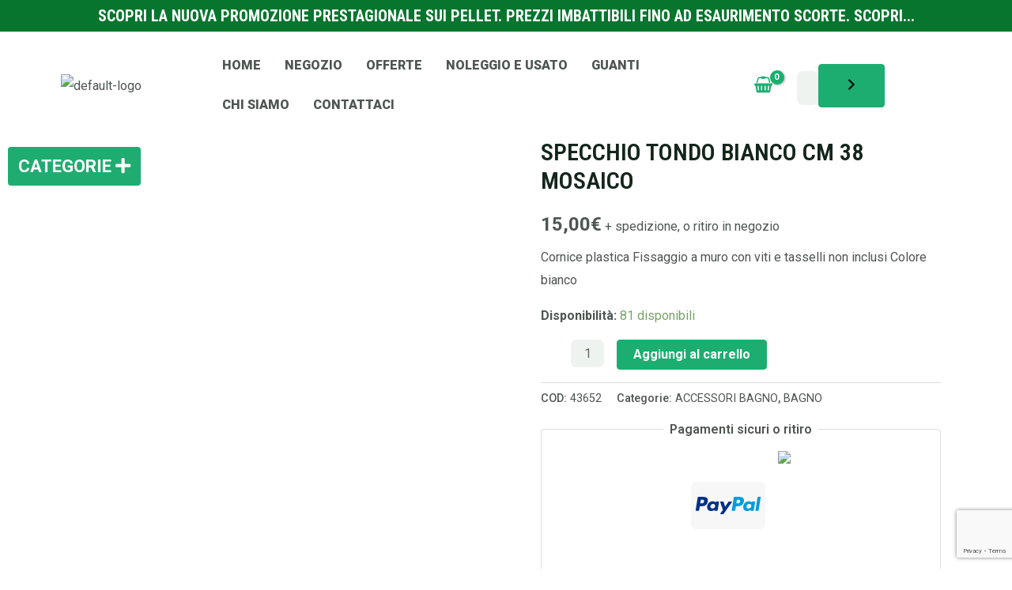

--- FILE ---
content_type: text/html; charset=utf-8
request_url: https://www.google.com/recaptcha/api2/anchor?ar=1&k=6LeA9eskAAAAAFKOV5gaPd0agjySMrEPoTW93kXz&co=aHR0cHM6Ly9mZXJyYW1lbnRhbWFzc29saW5vLml0OjQ0Mw..&hl=en&v=PoyoqOPhxBO7pBk68S4YbpHZ&size=invisible&anchor-ms=20000&execute-ms=30000&cb=xhibv2518rzy
body_size: 48741
content:
<!DOCTYPE HTML><html dir="ltr" lang="en"><head><meta http-equiv="Content-Type" content="text/html; charset=UTF-8">
<meta http-equiv="X-UA-Compatible" content="IE=edge">
<title>reCAPTCHA</title>
<style type="text/css">
/* cyrillic-ext */
@font-face {
  font-family: 'Roboto';
  font-style: normal;
  font-weight: 400;
  font-stretch: 100%;
  src: url(//fonts.gstatic.com/s/roboto/v48/KFO7CnqEu92Fr1ME7kSn66aGLdTylUAMa3GUBHMdazTgWw.woff2) format('woff2');
  unicode-range: U+0460-052F, U+1C80-1C8A, U+20B4, U+2DE0-2DFF, U+A640-A69F, U+FE2E-FE2F;
}
/* cyrillic */
@font-face {
  font-family: 'Roboto';
  font-style: normal;
  font-weight: 400;
  font-stretch: 100%;
  src: url(//fonts.gstatic.com/s/roboto/v48/KFO7CnqEu92Fr1ME7kSn66aGLdTylUAMa3iUBHMdazTgWw.woff2) format('woff2');
  unicode-range: U+0301, U+0400-045F, U+0490-0491, U+04B0-04B1, U+2116;
}
/* greek-ext */
@font-face {
  font-family: 'Roboto';
  font-style: normal;
  font-weight: 400;
  font-stretch: 100%;
  src: url(//fonts.gstatic.com/s/roboto/v48/KFO7CnqEu92Fr1ME7kSn66aGLdTylUAMa3CUBHMdazTgWw.woff2) format('woff2');
  unicode-range: U+1F00-1FFF;
}
/* greek */
@font-face {
  font-family: 'Roboto';
  font-style: normal;
  font-weight: 400;
  font-stretch: 100%;
  src: url(//fonts.gstatic.com/s/roboto/v48/KFO7CnqEu92Fr1ME7kSn66aGLdTylUAMa3-UBHMdazTgWw.woff2) format('woff2');
  unicode-range: U+0370-0377, U+037A-037F, U+0384-038A, U+038C, U+038E-03A1, U+03A3-03FF;
}
/* math */
@font-face {
  font-family: 'Roboto';
  font-style: normal;
  font-weight: 400;
  font-stretch: 100%;
  src: url(//fonts.gstatic.com/s/roboto/v48/KFO7CnqEu92Fr1ME7kSn66aGLdTylUAMawCUBHMdazTgWw.woff2) format('woff2');
  unicode-range: U+0302-0303, U+0305, U+0307-0308, U+0310, U+0312, U+0315, U+031A, U+0326-0327, U+032C, U+032F-0330, U+0332-0333, U+0338, U+033A, U+0346, U+034D, U+0391-03A1, U+03A3-03A9, U+03B1-03C9, U+03D1, U+03D5-03D6, U+03F0-03F1, U+03F4-03F5, U+2016-2017, U+2034-2038, U+203C, U+2040, U+2043, U+2047, U+2050, U+2057, U+205F, U+2070-2071, U+2074-208E, U+2090-209C, U+20D0-20DC, U+20E1, U+20E5-20EF, U+2100-2112, U+2114-2115, U+2117-2121, U+2123-214F, U+2190, U+2192, U+2194-21AE, U+21B0-21E5, U+21F1-21F2, U+21F4-2211, U+2213-2214, U+2216-22FF, U+2308-230B, U+2310, U+2319, U+231C-2321, U+2336-237A, U+237C, U+2395, U+239B-23B7, U+23D0, U+23DC-23E1, U+2474-2475, U+25AF, U+25B3, U+25B7, U+25BD, U+25C1, U+25CA, U+25CC, U+25FB, U+266D-266F, U+27C0-27FF, U+2900-2AFF, U+2B0E-2B11, U+2B30-2B4C, U+2BFE, U+3030, U+FF5B, U+FF5D, U+1D400-1D7FF, U+1EE00-1EEFF;
}
/* symbols */
@font-face {
  font-family: 'Roboto';
  font-style: normal;
  font-weight: 400;
  font-stretch: 100%;
  src: url(//fonts.gstatic.com/s/roboto/v48/KFO7CnqEu92Fr1ME7kSn66aGLdTylUAMaxKUBHMdazTgWw.woff2) format('woff2');
  unicode-range: U+0001-000C, U+000E-001F, U+007F-009F, U+20DD-20E0, U+20E2-20E4, U+2150-218F, U+2190, U+2192, U+2194-2199, U+21AF, U+21E6-21F0, U+21F3, U+2218-2219, U+2299, U+22C4-22C6, U+2300-243F, U+2440-244A, U+2460-24FF, U+25A0-27BF, U+2800-28FF, U+2921-2922, U+2981, U+29BF, U+29EB, U+2B00-2BFF, U+4DC0-4DFF, U+FFF9-FFFB, U+10140-1018E, U+10190-1019C, U+101A0, U+101D0-101FD, U+102E0-102FB, U+10E60-10E7E, U+1D2C0-1D2D3, U+1D2E0-1D37F, U+1F000-1F0FF, U+1F100-1F1AD, U+1F1E6-1F1FF, U+1F30D-1F30F, U+1F315, U+1F31C, U+1F31E, U+1F320-1F32C, U+1F336, U+1F378, U+1F37D, U+1F382, U+1F393-1F39F, U+1F3A7-1F3A8, U+1F3AC-1F3AF, U+1F3C2, U+1F3C4-1F3C6, U+1F3CA-1F3CE, U+1F3D4-1F3E0, U+1F3ED, U+1F3F1-1F3F3, U+1F3F5-1F3F7, U+1F408, U+1F415, U+1F41F, U+1F426, U+1F43F, U+1F441-1F442, U+1F444, U+1F446-1F449, U+1F44C-1F44E, U+1F453, U+1F46A, U+1F47D, U+1F4A3, U+1F4B0, U+1F4B3, U+1F4B9, U+1F4BB, U+1F4BF, U+1F4C8-1F4CB, U+1F4D6, U+1F4DA, U+1F4DF, U+1F4E3-1F4E6, U+1F4EA-1F4ED, U+1F4F7, U+1F4F9-1F4FB, U+1F4FD-1F4FE, U+1F503, U+1F507-1F50B, U+1F50D, U+1F512-1F513, U+1F53E-1F54A, U+1F54F-1F5FA, U+1F610, U+1F650-1F67F, U+1F687, U+1F68D, U+1F691, U+1F694, U+1F698, U+1F6AD, U+1F6B2, U+1F6B9-1F6BA, U+1F6BC, U+1F6C6-1F6CF, U+1F6D3-1F6D7, U+1F6E0-1F6EA, U+1F6F0-1F6F3, U+1F6F7-1F6FC, U+1F700-1F7FF, U+1F800-1F80B, U+1F810-1F847, U+1F850-1F859, U+1F860-1F887, U+1F890-1F8AD, U+1F8B0-1F8BB, U+1F8C0-1F8C1, U+1F900-1F90B, U+1F93B, U+1F946, U+1F984, U+1F996, U+1F9E9, U+1FA00-1FA6F, U+1FA70-1FA7C, U+1FA80-1FA89, U+1FA8F-1FAC6, U+1FACE-1FADC, U+1FADF-1FAE9, U+1FAF0-1FAF8, U+1FB00-1FBFF;
}
/* vietnamese */
@font-face {
  font-family: 'Roboto';
  font-style: normal;
  font-weight: 400;
  font-stretch: 100%;
  src: url(//fonts.gstatic.com/s/roboto/v48/KFO7CnqEu92Fr1ME7kSn66aGLdTylUAMa3OUBHMdazTgWw.woff2) format('woff2');
  unicode-range: U+0102-0103, U+0110-0111, U+0128-0129, U+0168-0169, U+01A0-01A1, U+01AF-01B0, U+0300-0301, U+0303-0304, U+0308-0309, U+0323, U+0329, U+1EA0-1EF9, U+20AB;
}
/* latin-ext */
@font-face {
  font-family: 'Roboto';
  font-style: normal;
  font-weight: 400;
  font-stretch: 100%;
  src: url(//fonts.gstatic.com/s/roboto/v48/KFO7CnqEu92Fr1ME7kSn66aGLdTylUAMa3KUBHMdazTgWw.woff2) format('woff2');
  unicode-range: U+0100-02BA, U+02BD-02C5, U+02C7-02CC, U+02CE-02D7, U+02DD-02FF, U+0304, U+0308, U+0329, U+1D00-1DBF, U+1E00-1E9F, U+1EF2-1EFF, U+2020, U+20A0-20AB, U+20AD-20C0, U+2113, U+2C60-2C7F, U+A720-A7FF;
}
/* latin */
@font-face {
  font-family: 'Roboto';
  font-style: normal;
  font-weight: 400;
  font-stretch: 100%;
  src: url(//fonts.gstatic.com/s/roboto/v48/KFO7CnqEu92Fr1ME7kSn66aGLdTylUAMa3yUBHMdazQ.woff2) format('woff2');
  unicode-range: U+0000-00FF, U+0131, U+0152-0153, U+02BB-02BC, U+02C6, U+02DA, U+02DC, U+0304, U+0308, U+0329, U+2000-206F, U+20AC, U+2122, U+2191, U+2193, U+2212, U+2215, U+FEFF, U+FFFD;
}
/* cyrillic-ext */
@font-face {
  font-family: 'Roboto';
  font-style: normal;
  font-weight: 500;
  font-stretch: 100%;
  src: url(//fonts.gstatic.com/s/roboto/v48/KFO7CnqEu92Fr1ME7kSn66aGLdTylUAMa3GUBHMdazTgWw.woff2) format('woff2');
  unicode-range: U+0460-052F, U+1C80-1C8A, U+20B4, U+2DE0-2DFF, U+A640-A69F, U+FE2E-FE2F;
}
/* cyrillic */
@font-face {
  font-family: 'Roboto';
  font-style: normal;
  font-weight: 500;
  font-stretch: 100%;
  src: url(//fonts.gstatic.com/s/roboto/v48/KFO7CnqEu92Fr1ME7kSn66aGLdTylUAMa3iUBHMdazTgWw.woff2) format('woff2');
  unicode-range: U+0301, U+0400-045F, U+0490-0491, U+04B0-04B1, U+2116;
}
/* greek-ext */
@font-face {
  font-family: 'Roboto';
  font-style: normal;
  font-weight: 500;
  font-stretch: 100%;
  src: url(//fonts.gstatic.com/s/roboto/v48/KFO7CnqEu92Fr1ME7kSn66aGLdTylUAMa3CUBHMdazTgWw.woff2) format('woff2');
  unicode-range: U+1F00-1FFF;
}
/* greek */
@font-face {
  font-family: 'Roboto';
  font-style: normal;
  font-weight: 500;
  font-stretch: 100%;
  src: url(//fonts.gstatic.com/s/roboto/v48/KFO7CnqEu92Fr1ME7kSn66aGLdTylUAMa3-UBHMdazTgWw.woff2) format('woff2');
  unicode-range: U+0370-0377, U+037A-037F, U+0384-038A, U+038C, U+038E-03A1, U+03A3-03FF;
}
/* math */
@font-face {
  font-family: 'Roboto';
  font-style: normal;
  font-weight: 500;
  font-stretch: 100%;
  src: url(//fonts.gstatic.com/s/roboto/v48/KFO7CnqEu92Fr1ME7kSn66aGLdTylUAMawCUBHMdazTgWw.woff2) format('woff2');
  unicode-range: U+0302-0303, U+0305, U+0307-0308, U+0310, U+0312, U+0315, U+031A, U+0326-0327, U+032C, U+032F-0330, U+0332-0333, U+0338, U+033A, U+0346, U+034D, U+0391-03A1, U+03A3-03A9, U+03B1-03C9, U+03D1, U+03D5-03D6, U+03F0-03F1, U+03F4-03F5, U+2016-2017, U+2034-2038, U+203C, U+2040, U+2043, U+2047, U+2050, U+2057, U+205F, U+2070-2071, U+2074-208E, U+2090-209C, U+20D0-20DC, U+20E1, U+20E5-20EF, U+2100-2112, U+2114-2115, U+2117-2121, U+2123-214F, U+2190, U+2192, U+2194-21AE, U+21B0-21E5, U+21F1-21F2, U+21F4-2211, U+2213-2214, U+2216-22FF, U+2308-230B, U+2310, U+2319, U+231C-2321, U+2336-237A, U+237C, U+2395, U+239B-23B7, U+23D0, U+23DC-23E1, U+2474-2475, U+25AF, U+25B3, U+25B7, U+25BD, U+25C1, U+25CA, U+25CC, U+25FB, U+266D-266F, U+27C0-27FF, U+2900-2AFF, U+2B0E-2B11, U+2B30-2B4C, U+2BFE, U+3030, U+FF5B, U+FF5D, U+1D400-1D7FF, U+1EE00-1EEFF;
}
/* symbols */
@font-face {
  font-family: 'Roboto';
  font-style: normal;
  font-weight: 500;
  font-stretch: 100%;
  src: url(//fonts.gstatic.com/s/roboto/v48/KFO7CnqEu92Fr1ME7kSn66aGLdTylUAMaxKUBHMdazTgWw.woff2) format('woff2');
  unicode-range: U+0001-000C, U+000E-001F, U+007F-009F, U+20DD-20E0, U+20E2-20E4, U+2150-218F, U+2190, U+2192, U+2194-2199, U+21AF, U+21E6-21F0, U+21F3, U+2218-2219, U+2299, U+22C4-22C6, U+2300-243F, U+2440-244A, U+2460-24FF, U+25A0-27BF, U+2800-28FF, U+2921-2922, U+2981, U+29BF, U+29EB, U+2B00-2BFF, U+4DC0-4DFF, U+FFF9-FFFB, U+10140-1018E, U+10190-1019C, U+101A0, U+101D0-101FD, U+102E0-102FB, U+10E60-10E7E, U+1D2C0-1D2D3, U+1D2E0-1D37F, U+1F000-1F0FF, U+1F100-1F1AD, U+1F1E6-1F1FF, U+1F30D-1F30F, U+1F315, U+1F31C, U+1F31E, U+1F320-1F32C, U+1F336, U+1F378, U+1F37D, U+1F382, U+1F393-1F39F, U+1F3A7-1F3A8, U+1F3AC-1F3AF, U+1F3C2, U+1F3C4-1F3C6, U+1F3CA-1F3CE, U+1F3D4-1F3E0, U+1F3ED, U+1F3F1-1F3F3, U+1F3F5-1F3F7, U+1F408, U+1F415, U+1F41F, U+1F426, U+1F43F, U+1F441-1F442, U+1F444, U+1F446-1F449, U+1F44C-1F44E, U+1F453, U+1F46A, U+1F47D, U+1F4A3, U+1F4B0, U+1F4B3, U+1F4B9, U+1F4BB, U+1F4BF, U+1F4C8-1F4CB, U+1F4D6, U+1F4DA, U+1F4DF, U+1F4E3-1F4E6, U+1F4EA-1F4ED, U+1F4F7, U+1F4F9-1F4FB, U+1F4FD-1F4FE, U+1F503, U+1F507-1F50B, U+1F50D, U+1F512-1F513, U+1F53E-1F54A, U+1F54F-1F5FA, U+1F610, U+1F650-1F67F, U+1F687, U+1F68D, U+1F691, U+1F694, U+1F698, U+1F6AD, U+1F6B2, U+1F6B9-1F6BA, U+1F6BC, U+1F6C6-1F6CF, U+1F6D3-1F6D7, U+1F6E0-1F6EA, U+1F6F0-1F6F3, U+1F6F7-1F6FC, U+1F700-1F7FF, U+1F800-1F80B, U+1F810-1F847, U+1F850-1F859, U+1F860-1F887, U+1F890-1F8AD, U+1F8B0-1F8BB, U+1F8C0-1F8C1, U+1F900-1F90B, U+1F93B, U+1F946, U+1F984, U+1F996, U+1F9E9, U+1FA00-1FA6F, U+1FA70-1FA7C, U+1FA80-1FA89, U+1FA8F-1FAC6, U+1FACE-1FADC, U+1FADF-1FAE9, U+1FAF0-1FAF8, U+1FB00-1FBFF;
}
/* vietnamese */
@font-face {
  font-family: 'Roboto';
  font-style: normal;
  font-weight: 500;
  font-stretch: 100%;
  src: url(//fonts.gstatic.com/s/roboto/v48/KFO7CnqEu92Fr1ME7kSn66aGLdTylUAMa3OUBHMdazTgWw.woff2) format('woff2');
  unicode-range: U+0102-0103, U+0110-0111, U+0128-0129, U+0168-0169, U+01A0-01A1, U+01AF-01B0, U+0300-0301, U+0303-0304, U+0308-0309, U+0323, U+0329, U+1EA0-1EF9, U+20AB;
}
/* latin-ext */
@font-face {
  font-family: 'Roboto';
  font-style: normal;
  font-weight: 500;
  font-stretch: 100%;
  src: url(//fonts.gstatic.com/s/roboto/v48/KFO7CnqEu92Fr1ME7kSn66aGLdTylUAMa3KUBHMdazTgWw.woff2) format('woff2');
  unicode-range: U+0100-02BA, U+02BD-02C5, U+02C7-02CC, U+02CE-02D7, U+02DD-02FF, U+0304, U+0308, U+0329, U+1D00-1DBF, U+1E00-1E9F, U+1EF2-1EFF, U+2020, U+20A0-20AB, U+20AD-20C0, U+2113, U+2C60-2C7F, U+A720-A7FF;
}
/* latin */
@font-face {
  font-family: 'Roboto';
  font-style: normal;
  font-weight: 500;
  font-stretch: 100%;
  src: url(//fonts.gstatic.com/s/roboto/v48/KFO7CnqEu92Fr1ME7kSn66aGLdTylUAMa3yUBHMdazQ.woff2) format('woff2');
  unicode-range: U+0000-00FF, U+0131, U+0152-0153, U+02BB-02BC, U+02C6, U+02DA, U+02DC, U+0304, U+0308, U+0329, U+2000-206F, U+20AC, U+2122, U+2191, U+2193, U+2212, U+2215, U+FEFF, U+FFFD;
}
/* cyrillic-ext */
@font-face {
  font-family: 'Roboto';
  font-style: normal;
  font-weight: 900;
  font-stretch: 100%;
  src: url(//fonts.gstatic.com/s/roboto/v48/KFO7CnqEu92Fr1ME7kSn66aGLdTylUAMa3GUBHMdazTgWw.woff2) format('woff2');
  unicode-range: U+0460-052F, U+1C80-1C8A, U+20B4, U+2DE0-2DFF, U+A640-A69F, U+FE2E-FE2F;
}
/* cyrillic */
@font-face {
  font-family: 'Roboto';
  font-style: normal;
  font-weight: 900;
  font-stretch: 100%;
  src: url(//fonts.gstatic.com/s/roboto/v48/KFO7CnqEu92Fr1ME7kSn66aGLdTylUAMa3iUBHMdazTgWw.woff2) format('woff2');
  unicode-range: U+0301, U+0400-045F, U+0490-0491, U+04B0-04B1, U+2116;
}
/* greek-ext */
@font-face {
  font-family: 'Roboto';
  font-style: normal;
  font-weight: 900;
  font-stretch: 100%;
  src: url(//fonts.gstatic.com/s/roboto/v48/KFO7CnqEu92Fr1ME7kSn66aGLdTylUAMa3CUBHMdazTgWw.woff2) format('woff2');
  unicode-range: U+1F00-1FFF;
}
/* greek */
@font-face {
  font-family: 'Roboto';
  font-style: normal;
  font-weight: 900;
  font-stretch: 100%;
  src: url(//fonts.gstatic.com/s/roboto/v48/KFO7CnqEu92Fr1ME7kSn66aGLdTylUAMa3-UBHMdazTgWw.woff2) format('woff2');
  unicode-range: U+0370-0377, U+037A-037F, U+0384-038A, U+038C, U+038E-03A1, U+03A3-03FF;
}
/* math */
@font-face {
  font-family: 'Roboto';
  font-style: normal;
  font-weight: 900;
  font-stretch: 100%;
  src: url(//fonts.gstatic.com/s/roboto/v48/KFO7CnqEu92Fr1ME7kSn66aGLdTylUAMawCUBHMdazTgWw.woff2) format('woff2');
  unicode-range: U+0302-0303, U+0305, U+0307-0308, U+0310, U+0312, U+0315, U+031A, U+0326-0327, U+032C, U+032F-0330, U+0332-0333, U+0338, U+033A, U+0346, U+034D, U+0391-03A1, U+03A3-03A9, U+03B1-03C9, U+03D1, U+03D5-03D6, U+03F0-03F1, U+03F4-03F5, U+2016-2017, U+2034-2038, U+203C, U+2040, U+2043, U+2047, U+2050, U+2057, U+205F, U+2070-2071, U+2074-208E, U+2090-209C, U+20D0-20DC, U+20E1, U+20E5-20EF, U+2100-2112, U+2114-2115, U+2117-2121, U+2123-214F, U+2190, U+2192, U+2194-21AE, U+21B0-21E5, U+21F1-21F2, U+21F4-2211, U+2213-2214, U+2216-22FF, U+2308-230B, U+2310, U+2319, U+231C-2321, U+2336-237A, U+237C, U+2395, U+239B-23B7, U+23D0, U+23DC-23E1, U+2474-2475, U+25AF, U+25B3, U+25B7, U+25BD, U+25C1, U+25CA, U+25CC, U+25FB, U+266D-266F, U+27C0-27FF, U+2900-2AFF, U+2B0E-2B11, U+2B30-2B4C, U+2BFE, U+3030, U+FF5B, U+FF5D, U+1D400-1D7FF, U+1EE00-1EEFF;
}
/* symbols */
@font-face {
  font-family: 'Roboto';
  font-style: normal;
  font-weight: 900;
  font-stretch: 100%;
  src: url(//fonts.gstatic.com/s/roboto/v48/KFO7CnqEu92Fr1ME7kSn66aGLdTylUAMaxKUBHMdazTgWw.woff2) format('woff2');
  unicode-range: U+0001-000C, U+000E-001F, U+007F-009F, U+20DD-20E0, U+20E2-20E4, U+2150-218F, U+2190, U+2192, U+2194-2199, U+21AF, U+21E6-21F0, U+21F3, U+2218-2219, U+2299, U+22C4-22C6, U+2300-243F, U+2440-244A, U+2460-24FF, U+25A0-27BF, U+2800-28FF, U+2921-2922, U+2981, U+29BF, U+29EB, U+2B00-2BFF, U+4DC0-4DFF, U+FFF9-FFFB, U+10140-1018E, U+10190-1019C, U+101A0, U+101D0-101FD, U+102E0-102FB, U+10E60-10E7E, U+1D2C0-1D2D3, U+1D2E0-1D37F, U+1F000-1F0FF, U+1F100-1F1AD, U+1F1E6-1F1FF, U+1F30D-1F30F, U+1F315, U+1F31C, U+1F31E, U+1F320-1F32C, U+1F336, U+1F378, U+1F37D, U+1F382, U+1F393-1F39F, U+1F3A7-1F3A8, U+1F3AC-1F3AF, U+1F3C2, U+1F3C4-1F3C6, U+1F3CA-1F3CE, U+1F3D4-1F3E0, U+1F3ED, U+1F3F1-1F3F3, U+1F3F5-1F3F7, U+1F408, U+1F415, U+1F41F, U+1F426, U+1F43F, U+1F441-1F442, U+1F444, U+1F446-1F449, U+1F44C-1F44E, U+1F453, U+1F46A, U+1F47D, U+1F4A3, U+1F4B0, U+1F4B3, U+1F4B9, U+1F4BB, U+1F4BF, U+1F4C8-1F4CB, U+1F4D6, U+1F4DA, U+1F4DF, U+1F4E3-1F4E6, U+1F4EA-1F4ED, U+1F4F7, U+1F4F9-1F4FB, U+1F4FD-1F4FE, U+1F503, U+1F507-1F50B, U+1F50D, U+1F512-1F513, U+1F53E-1F54A, U+1F54F-1F5FA, U+1F610, U+1F650-1F67F, U+1F687, U+1F68D, U+1F691, U+1F694, U+1F698, U+1F6AD, U+1F6B2, U+1F6B9-1F6BA, U+1F6BC, U+1F6C6-1F6CF, U+1F6D3-1F6D7, U+1F6E0-1F6EA, U+1F6F0-1F6F3, U+1F6F7-1F6FC, U+1F700-1F7FF, U+1F800-1F80B, U+1F810-1F847, U+1F850-1F859, U+1F860-1F887, U+1F890-1F8AD, U+1F8B0-1F8BB, U+1F8C0-1F8C1, U+1F900-1F90B, U+1F93B, U+1F946, U+1F984, U+1F996, U+1F9E9, U+1FA00-1FA6F, U+1FA70-1FA7C, U+1FA80-1FA89, U+1FA8F-1FAC6, U+1FACE-1FADC, U+1FADF-1FAE9, U+1FAF0-1FAF8, U+1FB00-1FBFF;
}
/* vietnamese */
@font-face {
  font-family: 'Roboto';
  font-style: normal;
  font-weight: 900;
  font-stretch: 100%;
  src: url(//fonts.gstatic.com/s/roboto/v48/KFO7CnqEu92Fr1ME7kSn66aGLdTylUAMa3OUBHMdazTgWw.woff2) format('woff2');
  unicode-range: U+0102-0103, U+0110-0111, U+0128-0129, U+0168-0169, U+01A0-01A1, U+01AF-01B0, U+0300-0301, U+0303-0304, U+0308-0309, U+0323, U+0329, U+1EA0-1EF9, U+20AB;
}
/* latin-ext */
@font-face {
  font-family: 'Roboto';
  font-style: normal;
  font-weight: 900;
  font-stretch: 100%;
  src: url(//fonts.gstatic.com/s/roboto/v48/KFO7CnqEu92Fr1ME7kSn66aGLdTylUAMa3KUBHMdazTgWw.woff2) format('woff2');
  unicode-range: U+0100-02BA, U+02BD-02C5, U+02C7-02CC, U+02CE-02D7, U+02DD-02FF, U+0304, U+0308, U+0329, U+1D00-1DBF, U+1E00-1E9F, U+1EF2-1EFF, U+2020, U+20A0-20AB, U+20AD-20C0, U+2113, U+2C60-2C7F, U+A720-A7FF;
}
/* latin */
@font-face {
  font-family: 'Roboto';
  font-style: normal;
  font-weight: 900;
  font-stretch: 100%;
  src: url(//fonts.gstatic.com/s/roboto/v48/KFO7CnqEu92Fr1ME7kSn66aGLdTylUAMa3yUBHMdazQ.woff2) format('woff2');
  unicode-range: U+0000-00FF, U+0131, U+0152-0153, U+02BB-02BC, U+02C6, U+02DA, U+02DC, U+0304, U+0308, U+0329, U+2000-206F, U+20AC, U+2122, U+2191, U+2193, U+2212, U+2215, U+FEFF, U+FFFD;
}

</style>
<link rel="stylesheet" type="text/css" href="https://www.gstatic.com/recaptcha/releases/PoyoqOPhxBO7pBk68S4YbpHZ/styles__ltr.css">
<script nonce="DkApB-RmgZkkyGlaV7Ct6Q" type="text/javascript">window['__recaptcha_api'] = 'https://www.google.com/recaptcha/api2/';</script>
<script type="text/javascript" src="https://www.gstatic.com/recaptcha/releases/PoyoqOPhxBO7pBk68S4YbpHZ/recaptcha__en.js" nonce="DkApB-RmgZkkyGlaV7Ct6Q">
      
    </script></head>
<body><div id="rc-anchor-alert" class="rc-anchor-alert"></div>
<input type="hidden" id="recaptcha-token" value="[base64]">
<script type="text/javascript" nonce="DkApB-RmgZkkyGlaV7Ct6Q">
      recaptcha.anchor.Main.init("[\x22ainput\x22,[\x22bgdata\x22,\x22\x22,\[base64]/[base64]/[base64]/ZyhXLGgpOnEoW04sMjEsbF0sVywwKSxoKSxmYWxzZSxmYWxzZSl9Y2F0Y2goayl7RygzNTgsVyk/[base64]/[base64]/[base64]/[base64]/[base64]/[base64]/[base64]/bmV3IEJbT10oRFswXSk6dz09Mj9uZXcgQltPXShEWzBdLERbMV0pOnc9PTM/bmV3IEJbT10oRFswXSxEWzFdLERbMl0pOnc9PTQ/[base64]/[base64]/[base64]/[base64]/[base64]\\u003d\x22,\[base64]\x22,\x22wrhcw7LDo8KYI8KhT8KFYQ7DisKIw6AUAX7CrMOQEFDDiybDpVXCp2wBexvCtwTDjENNKkRnV8OMT8OVw5J4CVHCuwt9CcKifh9gwrsXw4rDpMK4IsKxwpjCssKPw4Fsw7hKGMKmN2/Dv8OSUcO3w7/DgQnChcODwociCsOBFCrCgsOiCnhwI8Osw7rCiT/DqcOEFGQIwofDqlXCtcOIwqzDhsOfYQbDhcKHwqDCrEbCukIMw5nDm8K3wqo0w7kKwrzCgsKZwqbDvX/DmsKNwonDnHJlwrhUw5U1w4nDiMKrXsKRw7cqPMOcWsKeTB/[base64]/CtMORFHwAw7U0UwFkQsKuwpLCqFRzDsOSw6jCvMK+wp/[base64]/Dv8OVwqVjCMOKNcOkEcOdQ8KzwoECw4A9KcO/w5oLwrjDsGIcKMO5QsOoIsKBEhPCjMKIKRHCvsK5wp7CoWfCjm0gY8OUworClR4MbAxUwpzCq8Ocwosmw5USworCpCA4w53DjcOowqYpMGnDhsKkGVN9Ln7Du8KRw7QCw7N5M8KwS2jCvkwmQ8Kuw7zDj0dIPl0Ew5PCrg12wrcGwpjCkVfDikVrBcKqSlbCs8KBwqk/QyHDpjfClzBUwrHDmMK+acOHw7hTw7rCisKWGWogIMOnw7bCusKARcOLZzPDvVU1TcKAw5/CngZ7w64iwrIAR0PDvMOIRB3DhU5iecO1w6geZm/CsA7DrcKRw6LDpSzCmMKtw4JiwozDrApELkk9YHx/w5sQw4fCpkPCuSzDjUBew6FsEGQgKhvDk8OqLsOUw4tMEDBiUSPCjMKLa3lLeFQieMOffcKzLmhpQSTCtcOta8KPClx1PwJ9ZSwnwq3DjitRJcKJwoLClzbCuApSw6kWwq4JL3Euw43Crn/Cq3fDsMKtw6NwwpY1VsO6wqk1wrXClMKFAX3DhsOaXcKhEsKRw43CocOsw47DnCrCsQU9OS/CuT9WLk/CgsOTw5cfwr7Dk8Kawr7DplIdw6YyOQLDlwcVwq/DkyDDp2tVwoHDhUjDsxbCgsKYw4wnJcOqZcK4w6XDjsKkRVAyw6rDr8OeAz0tXMKGRhLDqBIkw5PDjUdFesOnwo56KhjDu3FSw5XDs8OlwrQ3woNZwqLDi8KiwpZ8P33CgAJMwrtCw6XCh8O4XMKMw6DDtsKYLzBpw5F7Q8KBKCzDkVJvf3/CvcKPRUDDtMK/w7PDlj4awoXCl8O3wo4uwprCscO/w6HCmsK7b8KMckJtccOvwpVXG17DosOLwq/CnX/Ct8O8w77CosKVRmJSeA7ChDTChMKbGiXDih3DvwnDtMO/w6tcwoVBw5rCnMKvw4bCg8KifVLDl8KNw50HCQwvwqV8OsO5LMORJsKBw5J9wr/DgMOmw4pdScKEwrzDvDxlwrPDrsOSHsKewpwvUMO7McKKJ8OaMcORwoTDkGPDqsKEHsOAV1/Cmj7DhAYFwrwlwpzDvC/CuGvCjMKSVsOoThTDo8KkNMKVTsKNbwPChMOow6LDvUYJBMOxFsK5w4/DnjnDjsOewpPCkcKRGMKhw4/CvsOJw6/Dr0sXHsKoaMOXABoydMOsWSLCiTzDhcObXcKWXcK7wq/Cj8K6KTnClcKmwrbCtD5Aw6jCuE8pfsO/[base64]/DvjkNacK2UDdsccKuwoNdw5vCqDfCsXkJEVbDusKRwrcGwovCrErCq8KBwp5qw4x9DgjCqhtAwofCisKHOMKRw45Ew6BqUMOcUnEsw6fCvQ7DkcOIw6wTeHoJaUPCl1jCugAAwpvDuTHCs8KbeQjCj8K4QUTCpMKkN3Ziw4/Dm8OxwoLDj8O0BFMtd8Krw614D3pNwpIYIsK4VcKww45lUsKVAidjRMOzMsK8w4vCnsO2w6cWRMK7CjTDk8OZCxbCiMK+wo3CkUvCicOWFHxvP8O/w77DhFUew63CvcOobsOLw6RqCMKfQ0fCs8KMwpDCgR/CtDEdwr8nTX9RworCpSFDw6VIwqDCr8KtwrDCrMKhTmBlwoRvwqADKcKHOBLColLCthZlw5zCkcKZCMKOW2xjwoFgwo/Cgik7Rh8mJwpfwrDCkMKVY8O6wpbCkcKeDCo+MRNpC1vDmSLDh8OPWW3ClsO7OMOxTsK3w6kPw6sSwq3CmUlvBMOlwqoldMKFw5zCpcO+O8ODf0/[base64]/DnsOyQ3J6VsKfw7jChlHDjl1HGcK/[base64]/[base64]/w4Jsw5nCr8OYfcKwEsKmwo3Cg8KjwqRXeMOHGCTCicOew6nCt8KWw5svOmbDnGnCtMO9LSAPw5zDpMK+EQjDjm/[base64]/[base64]/CkjIDJgfCv8OLw4IhwogzDSAvbMKOwpjDiWPChMOgTMKPRMK2M8O6bl7ChMO1w6nDnT04w6DDj8OZwprCoxgEwrDCrcKDwp5LwohDw4fDpGE4O0HCscOhF8Oaw7B/w5zDh0nCjmwHw55ew5rCtCHDqG5JN8OKNlzDqcOJLSXDtRw8C8K0wpzDtsK+e8KKMGokw45pJMKMw6zCsMKCw53Cr8KLcxBkwrTCqG1eWsKUworCvj4wUg3DlcKfwqcIw4/DrWJGPsKTwq3CoT/Dik1zwoPDncK/w5nCv8Otw7w6fcOkWwAVSsOcdlJVBAZ9w5fDmyJjwqhqwo5Iw4zDphlJwobCpjs4woN3wpp+XxLDqMKvwrYxw5t7FyRowrRJw7TChMK9FyJqMGrCi3DCucKXwqTDqzwKwoA8w7TDsTrDvMOPwo/[base64]/Dp8KowrHDrC3DrcK/Oy3DrsKNwqnCmsKsdC3CpA/[base64]/wqomwppbworClcOdW0QyR2bCk8OfwoJYwoLDsSAJw5smKMKAwpDDlMK7BcK6wrHDhcKEw40JwohRFFN9wqVLIBPCpwrDhsOxNFfCjG7DjyxdYcOZw7PDokY/wrnClMKYB3B1w53DkMOaJMKNJQzCiDDCqA4fwrpIYzPCicOgw4kQdGbDmAXDpMO+Nx/Dq8O6N0V7VMKdbS5Ew6jCh8OqGnZVw6thVXkxw68SWC7DjMOJw6I/GcOJwoXCrcOKSlXClcOEwqnCsRPDnMO1w4Nlw5oTIy7CjcK0PMOlTj/CqMKNN0zCkMObwrhSTQJtw5R7MBYmK8O/wq0kw5nCgMOIw4FlSgDCgGcbwr9ow5Uuw6k8w6Yxw6fChMOvw7lXV8ORNyzDjsOqwrgqwonCnXTCncOEwqQGYmcRw4XDg8KDwoBuKBINw7/Cjz3Do8O7ZMK0wrnCtHtew5RCwrocwrTDrsKKw7pYb3XDii/[base64]/c8O4M8OVWcKBwqIWwpR+wrQXwrxjw7NUeiQzGXFOwrkMdxfDtcKUw6BTwoTCokPDjDjDg8OAw53CgjTDjMOrbcKHw7o1wrnDhXUcXFY5BcKHaRkhMsKHHsK/R1/CgxPDv8K+Ik5Nwo0Lw45Rwr7CmMO5VGETVsKtw67CgTzDmXrCnMOSwr3DhmhRXXUcw6R7w5XCnQTCnR3CjQZXw7HCh2zDmnXCoS/DlsO6w5ELw49dAUrDgcKowqo3wrgjDMKDwr7DoMOgwpjCnTV8wrfCi8K7OsKDw6fCicKGw5NBw43Cu8KPw6YcwrLCtsO3w6JBw7XCt2k2wo/ClcKWwrZWw5wWw70wLMOufSnDkW3CscKmwoYGwq7DjMO2TWDDoMK9wrTDjGxlO8Kmw5dywq/DtMKLdMK/[base64]/[base64]/DsU92bMKeHMKqY1vClXXDuWHDqXcqQUjCqwsZw77Du3vCoFYxXsK9w4LDnMKBw5fCowdpLMOGDRA9w45Fw7vDtzfCr8KIw7k2w4XDh8OHU8OTOcKgQMKQSMOOwqwZSsOuGnRiccKYw7TCg8KgwpDCicKlw7DCncO1MkF5Ak/DkcOwFHcTegcyAQtEwpLCisKqHBDCvcKZbkvDngQXwqNFwqzDtsKzw5NoWsOqwqFQAUbCl8OUwpRUfDrCnGNNw67DjsKvw5PCg2jDpyTCncOEwp88w440ekUYw4LChSTCtcKdwo1Kw6/CmcO4VcOowrRpwo9Pwr/CrVzDlcOULnXDjMOSw5TDu8Ond8KTw4x2wpoBdUoTPzNHGifDpWhiwqsCw6PDjMK6w6PDnMOnC8OMwpAOTMKKAMKiw6TCtDAQPTfCrWLDlR/DuMKXw6zDq8K+wrl+w44NXTzDkC3CvRHCvDvDsMOdw7lKFMKqwqd/e8KpGMOVBsODw7HCucKhw5xRwocUw6vDqzVsw6gDwrPCkA9YVsO+fMO6w5nDicOidhc+w63DrEZUPT18OyPDk8OuUMK4THYxC8OPdsOcwrbDscOcwpXDvsKbTkPCvcOmZ8Ojw53DmMK6W0TDhEYxw7XClsKIWA/[base64]/IwIyw45owooqwp7DmMOPw5Epw6crw6nDqsKBO8K2ecKEJsKUwpTCssKowrcSVsO3QU5uw5vDr8Kqe1pyJWRhN2xZwqfCknEtNj0odmzDpxzDmiDCj1c0w7HDky0/wpXCvyHCjcKdw7IEM1clTcKND3zDk8KYwqAIYhXChHYhw4zDk8O9UMOzIyHDig8Kw5w1wok4HMO8JsOQw4DCicOIwplMKSBCLF3DjxTDqjrDpcO9w50RTcKgwqTDgHkoYXDDvl/[base64]/[base64]/CqMOMw7PCqWFywoZiwq3DmsKbasKzwqfCvS85wp1uSWHDpQPDhCAfw7QlCxzDlC0YwpFtw6ZqK8KpSF1Uw4QDaMO8N28rw5h1w6vDgFwnw5Zqw5BWw4PDjQ9aKypKIMO3UsKoJMOsZHcMAMOCwobDq8Kgw5AANsOnOMKDwo7DocK3C8Ocw4/[base64]/DisKWVyXDgcO7EhplwrpmIMOORcOVO8KJE8K9wp/[base64]/Dnzxsa8KQw73Do1NAw4ZFPV3Dl8Ozcn5QbWUaw7HCmcO1Cn7DuHIgwrsswqbCmMOHW8ORHcK4w68Mw4lJN8K/[base64]/DoGFTX8OoaC/Don5iBcKxJcOkw5pnXXcJwqg3woHCicO3TmXDgsKhNsO5IsKcw5TCn3FHVsKqwpJOT3fCghXCiRzDkcOGwqp6BEDCuMKAwpTDljtOWsO2w6jDjMK9bHTDlMONwrMzGmNZw5wQw6PDrcOTKsKYw6zDhMO0w5sQwqsYw6Ykw6DCmsO0bcK/[base64]/DucK9wrgWU0BVaFvCpsOzAcOnYMK+TMOJw4UTwqPDj8OeB8O4wqVsSsO/[base64]/woJ0cMKIw7/ChcKkw7YIwpLDu2VBwr9wwqEKTwg5Y8OCCHzCvjXCvsOIwoZSwoRjwo4CWi8lAcKVcSvCkMKLUcOoHxpbYg/DsHADwo7Dvl1bHcK6w55gwo5gw4MwwpZ9eEZ7JsOYUcOrw6BWwqphw5LDhcK8VMK1wqNZexYtYMK5wo9FFxIUYjM5wrLDo8KOCcKqGMKaCRzCkH/[base64]/CoVzCvMO7w6jCuMOTw5VKVzREfcOvfjzCj8OPNyUAw6cdw7LDo8O3w7rDpMKFwqXCgyRww47CvcK+wrJlwr7DmyYswr3Dv8O1wpBRwpBNBMKXGcOOw5LDpU5mbS15w5TDusKTwp/[base64]/[base64]/Du8OCZRDCqMKIHQU/[base64]/CtzjDngZ9w7DDjFQPw73DgsKgY8OUMcKYw4HChXZBWxLCu3ZjwrJGbyPCoE0LwqHChMO/eUcqw51dwrAmw7gMw6Qcc8OYZMKSw7BxwoVWHHPDmm4IG8OPwpLDrBh+wpAVwrHDssKmXsKHN8OOWUk2wpxnw5PCqcOGbcKAK2t7LsKQHzXCv3zDtmHDscKhbsOFwp40PsOJwozCmUcYwr3CnsO6bMO+wpPCuxTDgmNZwrgXw6E/wrhFw60fw7EtccK1RsKFw5rDr8O8OMKsNyfDni0edMOWwoLDr8OXw4VqcMOgEcO0wqjDp8OaYmlGw6zColTDncKAG8OmwpTDuR/[base64]/DlnhBwoXCrcOyRA8sFzHDp8KyMwErMcKQIhnCisKePTouw6ViwrvCv8KZVE/DlCzDlsK8woHCqsKYFEbCrG7DqUbCuMO3BVLDizkELg3DqDEZw5XDusOJRxXDjRANw7HCtsOfw4rCo8K5Vnx1XisOAMKlwptXZMOtPWUiw6Uhwp/[base64]/[base64]/DnTNLbcOQwrBRbzl7dF5+U39raG/[base64]/CmgfCqMKiAcKrw43CvsOQwrHChFbCiHNNcknCuQspwrYWw6bCvhbDkMKgw5zDnzsbLcKGw5XDjcKxWsO6wqYSwovDtMOPwq7Dt8ObwqzDu8OhNQAWXDwZw4JkKcOlKMONcCJndB96w53DncOdwpl8wq/DtzQLwoAZwqXCmyrCiw97woTDhhfCiMKDWipvSxvCucKRKMO6wqQZT8Kkwq3CjArClMKnX8OzNRfDtyMnwr3CuyfCoxgvZMKdwq7DrwfChMOtY8KmX3Y/ecOQwrsxIjzDmjzCiXsyPMOuD8K5w4vDoB7Dn8O5bgXDqxDCsksbQ8KhwofDg1vCmxfDlwnDgU3Cj1DCpR99MQ3CgcKgXcOawoLClsOAdCEGwqPDm8OFwrYoVxUdbsOWwp1/[base64]/DvzbChcOVDwwEw7rDisOHwpLDusOowqQLwp81w54jw59uwqMBw53Dk8KPw7Z/[base64]/Cj8KWwozCoMKjScOaw70hcMKYwq07wqnCrnglwoYswq/DjXPDgXgfM8OmV8OvDgQww5BfOMObGsOJW1lsDH3CvjPDsmTDgCLDscOUNsOdw4jDnlB3woESH8KTSwTDvMOGw7h9OE5/[base64]/[base64]/w78BX8O9DMK2VMOEw7/CjsOTN8OIMC3Dhgx/w6Z5w6TCu8OiJ8K7Q8OTFsOOOUkqYwrCnzjCjcK0PRB9wrEcwoPDhVd7MgzCtitAe8OEJMOCw7TDpMKLwr3CshPCk1bDmlJ+w6vCgwXCjcKrwqnDsgfDhcK7wqJ+w59Jw7hEw4QYMAPCnBbDp18bw7PCmWR2XcOewp0cwqZpLsKvwrrClsKMDsOjwrfDpDnDhD/ClhbDo8OgMyMqw7p5RyUTwqfDr0sEBC/[base64]/CszV7w5vDggLChcKJw7nCjHxnIGhow5HDiybCl8Otw6R+w6Bhw6LDjsKswrMhSR7Cu8KxwothwrRfwqrDt8K2w7zDhmNnayFWw5BUD1YRBDLDtsKGwrtuU1BJZno6wo7CnEDDhUnDtBLCqAvDg8K2XjQlw5HDrB9Jw5rCuMOMEXHDp8OHbcO1wqpBQsO2w4BOKTjDjC/Dl1rDqEBDwq5Rw6N4RMKvw4s5wqhzFANWw4vCoBjDqHsLwr86WGrDhsONbHNawqoWTMKJVcOowqnCqsKIX3g/wpMbw7gOMcOrw7QoDsK5w41yQMKvwpNWb8OtwoEgJsKJB8OFHcKWFMOTf8OnPiHDp8Kxw69Two/DvTzCj0PCi8KjwoFLSlk0CGDCnMONwrPDlTvCkcKfQMKQHCUub8Kowrh2PMOXwpIuQsOYwodvTsOEEsOaw5gOBcK1BMOtw7nCpVd3w7I4Vk/DgWHCrcKZwr/DrGAoOBbDmsK9wqU7w7XDicO1w5zDiyHCqiMyA2USKsOowp9fdcOpw5zCjsK3RMKgIsKmwq06wpLDgULCo8Kfd2hjCQvDsMOwNMOFwqTDtcK6aw7CrzbDv1x3wrXCo8Oaw6cjw6TCuX/DsyDDvgxISGMsCsKTUcKCS8Onw6NCwqgEKy/Dn1g0w7dTKgbDucOdwoAbZMO2w5BEeHtQwoIIw701U8OMRjzDm0kcc8OQCCQIdsKGwpwXw4TDpcKYRHPDuSTDsE/CtMOBDljCt8OwwrTCo3fDm8O8wrbDiTluw5/CmMO+NzRIwpwQw7ZePhDDuG9wPMOYw6dfwpzDuj1HwqZ3XMOBbMKFwrjClcKfwpzCtV88wqh3woPCssO2woDDkTnDmsO6PMK4wr/CrQ4cPGseDg3DjcKNwr5twoRwwpkmPsKtDMKrwpTDiFLCjiAlw7dMH3HDucOXwqMZThl8GcKYwr0uVcOhUndDw7YzwqlfP37CtMOxw5/DqsOiP1sHw7XDj8Krw4/DgwzDijfDg1fCkcKQwpN0w70Sw5fDky7CnAozwrkFQg7DsMOoNjjDk8O2K0bDr8ObcMKnVxLDu8Ktw7/ChgsRBsOSw7PCi1Efw5hdwrnDrg9hw4Uuan12d8O+wohdw4Qiw6w1FVJOw5Aswr5kbzs5dsOEwrfDuDtCwppZWy5PSTHCucOww6ZYb8KAMsOxDMOBeMKdwq/CkTwAw5bCh8KwN8Kdw6htFMOWeSF/JmZJwqJRwpxUDMOlLF7DkAMPd8Omwp/DjMKRw4QPBhnChsOzXmllAsKOwoHCncKDw6zDgcOAwq7Dn8ORw7zCmlQzTsK2wpU9ISEJw5LDvivDi8Oiw7rDkcOOScOMwqDCksK9wqTCtANowq15cMONwotUwrBPw7LDosO/KX3Cj1LCvzF7wpQVP8Orwo/DqMKAXsK4w4rCmMKTwq1/GDTCk8KMwrPCm8KOUQTDq3VLwqTDmDwKw6XCgF/CuHlpI1Fxb8KNJX9VS27DuF/CqsOlwpTCusKFE1/DixLCpkwdDDPCjMKPwqp5wopiwphPwoJMfyDDl3DDv8O0ecOpesK4ZzR6wrzCjmhUw7DDsSvDvcKedcOYPg/CqMO7w63DicKUw7gnw7fCoMO0wq7CjkJpwpJcF2jCkMKRw7TCj8ODfgEWZHwAwp96QsKdwocfOMOXwqnCssKhwprCncOww4J3w5/CpcOlw7RAw6hYwo7DkxBRWMKibVZlwqfDu8OtwqtZw4VCw6nDrjkoacO6DcKYGUwuJV1fCFcPeyXCrzHDvSvCvcKkwqEqwpLDlsKkA1w/WHhGw5NKf8OlwovDgsKnwr5/JMOSw750dsOTwp8ld8O+YXnCqMKxfxzDq8OxHG0PO8Ohw7BIWglzL1bCncOERUgGDgXCmVMUw5LCpQV5wobCqTjDjwRww4TCsMO7VEvCv8OSNcK3w4RJOsOQwoMowpVjwpnCpcKEw5cOPlfDucOIK2tEwq3CmyFRFsOtOATDh2kdbF/Du8KDSWfCp8Oaw5hWwq7CuMKaHMOiYwbDmMOlCkleGnYeRsOCHHgKw5FwNsOnw7bCiEpEHHPClSXDuxMsDsK7w7oPP25KaUTCt8Oqwq8qJMOxf8O6XUcXw6pRw67Cqm/CmMOHw63Do8KDwobDnSo6w6nCvBIVw5nCscKMQ8KPw7XCi8KccBHDgMKDT8OrdMKAw5checOta1nCtcKFCmHDgsO/wrDDnsOXN8K6w7PDll/CnsOcCMKjwrsOLg/DmMOEJsO9w7Vgwqt8wrY/LMK+DEpQwqgpw7A4CcKUw7jDo1AUYsOQTAZtwrnDkcOUw4Y6w6c7w7sowoHDs8OlYcOOFsOhwoBlwqLCgFbDjcOeHEhJSMOHN8KVT094fk/CpsOadsKMw7gPEsK+wrgxwrAPwqRjecOWwoHCmMOww7UVNMKqP8O6dyvCnsKTwpXDj8OHwrfCmF4eI8Oiwq/[base64]/DoHnCtEDCqcK4woHCryrCm8KzJWgsUAfDoBTDosOMWMKIXXHDpsKbCUx2VMOyMQXCs8KZKcKGw7JJRD8/w7/DjMOyw6DDpDttwp3DrMK/aMKnesOFBgnDl140bwrDnDbCtQnCgnA2wpZwYsOVw71/[base64]/w4kJwqHCpGhfE8O5w5TCkwhUwpzCq8O8IC9qw64rwr7CksKgwrcZI8KKwqw/w7zDqcKOCsKCAMOyw5ESIjjCjsOew6pLHT3DgG3CrwcQw6nColdvwq7CnMOpLMOZACEGwoPDoMKoAxPDq8KjO0PDpxHDtg/DqCYufcOQGsKZGsOVw49twq0hwqHDncK7w7LCsQzCpcOEwpQww53DqHHDmFxPGgkMPybCgsOYwogjCsOvwrUKwosFwr1YLMKHw7zDgcOhVGxrfsOrwpRAw5rCtQ1qC8OGd0nCnsO/[base64]/ZE3DqAzChWrDpzbDlg8vwrrCpMK1KFZFwoR7w7rCksOFwp0/HsO/[base64]/ecK9eFAqw55ew7IaZEcTCcOsYjvDnx3CocO5VQDCrWzDk14aTsOowrfDmMKEw4Vzw6RMw7Zwc8OGaMK0ccO8wpEacsKywqIxDFrCqMKxT8OOwovCksODKsKUFCDCr1hnw4poXwLCqy95BsKdwqbDv0/[base64]/[base64]/w43CrMKmaUPCijEuw5lmKMKKNsK/wpHDqwbDjMOxwobCrcKdw6FQWsKTwrjCjjsOwpnDpcO5dATCnTYRQzrCig7CqsOEw5tPcmTDhCrCq8OIwoIhwqjDqlDDtXwrwqXCrAPCscOsHwEgR2PDgGXDu8Kkw6TCtcKRcCvCiX/[base64]/[base64]/CiMOAWibDqHg1wq3DuMOzwrDDk8OnSxfDrkXDkcOCw4MEYAPCgsKqw7fCgsOGNMKPw5oCJFXCiUZiVD/DhsOEEjzDoHnDnB1/wop9R2fCl1Qzw7jCrgk0wojDgMOUw5jChjrCmsKOwo1uwpnDjsO3w64Aw4tRwpjDpUvCksOfBBEmR8KKF1M3McO8wqTCv8KHw7nCh8KYw4fCpMKhbGHDucKZw5fDtsO3GW8bw4VeFChBf8OjOsOBY8K/wq0Mw5hiGgktw4rDh18Iwq0tw7HCqBcVwo/Cv8OowqbCpiticCFZLwvCvcO3IVg2wod6W8Opw4dEV8OIHMKjw4vDvC3Dm8OUw7nCpgJWw5nDvD3CnMOjbMO2w5vCijZKw4VhF8Onw4tWCG/CjGN8QMKWwr7Dt8OUw67CiANRwqgkehbDphLCvGnDmcOMPDMww73DosOHw6DDv8KQw4vCgcO2CTLCicKlw6TDnlAgwqrCjUTDscOiTcKYwrnClcK5eTLCrmbCp8KlUcKlwqPCpHxVw7/CvcKlw59eKcKyNWrCnsKraWBVw4HCtRhEZMOJwp5AUMKrw7hOwqcuw4kSwpAadMK5w4fDnMKowqvDgsKJBW/[base64]/Cr8K3bhkgLwvDg8OMwqRVw4jCjMOFw5vCssOtwoHCojfCvWUfG19pwq/CocOXJxjDrcOJwqNOwrfDhMOpwo7CrcKow5jCssOvwqbDusKJS8KPNsKww4/CmWVmwq3CkBEDJcKOCDhlG8K+w7wPwpJWw4bDrcOBFkRgwro/aMOPwrlGw5HCh1LCqUDChmg4w5zCplJKw7lTKWfDo1LDp8OXMcOLZxIWZMK3R8O3KEHDikDCpMONVkjDssOjwojCqyQVcMK7c8Ohw4AtZsOIw5vCrhMtw6LCt8OaMh/DownDvcKvw7DDlQzDpmg4S8K+NyfDkVzCi8OPw79fcsKuVTcAQsKNw6fCkQbDqcK8JcKHwrTDu8OZw5gFYm/Ds2DDgSU3w5h3wojDisKIw4fCs8Kfw4bDhjktWsKoJRcxZn/Cul9iwrDCpl3CvhPDmMKjwq5Gwpo2EMOHJ8OPaMKzw59fbijDlsKCw69dasOUeTjDqcOrwp7CpMO2TErCuD8zfcKlw6fCvHzCr2jCnCXCh8KrDsOKw5VVN8OYdS4aEcO6w6/[base64]/w6TCisK+wpzChsKEwr8kwrjDlDgUwrosMxBVf8KNw4vDhyzCpwbCqjY/w6/ClsKNIkbCuAFTdVLCrxHCt1ddwqJvw5jDm8K6w4LDt2DDicKAw7fCrcOzw5pOLsKmAsO+CCJxKUwyR8K/wpRbwp5hw5ktw6ItwrF4w7I3w7vDtcOdGRx1wr5pfyTDmcKEE8Kyw5/DrMOgN8OrSD/DnjPDkcOnfTfDhMK8wpzCt8O2PcOpU8OuIMK6UwXCtcK2Wgk5wo9zN8Osw4RcwobCtcKlNgxHwox8QcOhRsOmFXzDoV3DpcKILcOcDcOCVMKnEWYIw7d1wp0xw60GdMKLw5PDqh7DssOVwoDCl8Kwwq/[base64]/CssOuH0vDsMOIw5vDmsOYKRw1w6TCljTDk8O/w6tFw4JpKsK7McOnZsKoBHTDuX3DpcKpGGpqwrRvwo9Sw4bDvG8+OlBrJMO7w6NpOjDCn8K0ScKkF8K9w7ttw4/DsAjCqkfChSXDvcKXBcK7BlJHCCpIUcKbFsOiMcKiIy4xw7bCt1XDgcO8AcKpwp/CusKwwrx6TsO/woXDuSbDt8OSwoXCvVZuwo1uwqvDvMK/[base64]/Ch2vCrCvDjiADwoTDjEXCnC3DmsK6w4Ibw4kQB0l7EsOow6jDoTEGwqfCog5gw63DoWAEw5hXwoFyw7kgwpzCj8OpG8OOwolwdnZpw63Dg3/[base64]/[base64]/[base64]/Dk8Odw58+w4BAX1siw4TDqyTDnMK0w5rCg8OrwqDDmsObwpQPQsKwWwPClxTDlMOfw5lvGMKifHXCqjbDtMOew4fDlsKbcB/CjsKpN3/[base64]/CgcONw6zCjnVcw6xOwoPCoUlbMDVxw4/DgRLDs3koRwEuJRFAw5jDkjl8Ei5Ld8Klwrolw6LCkcO3XMOhwrFNA8KMC8KSWFdsw4fDjSbDmMKGwqDCu1nDoWnDqhwJSGM2NBIzCsK7wqhIw4xrMSBSw5/CiWMaw5bCsVpzwoAtCWTCrHgyw6nCiMKqw7FtDVfCvmvDoMKtEsO0w7LDoHxiNsKow6LCscO2CzJ4wpjCssKLEMODw5/[base64]/CoHp4wo3Ci8KswrNgTsO6wrXDrVcfNsKyAivCq3XChx88wpjCgMO8KBdEw5/DljLCpcKNOsKSw5sRwrQdw5MFcMO/GcO+w7HDs8KIJDVQw43ChsKrw5YPU8OCw5nCkw/CqMOyw6oew6rDh8KTwqHCkcO9w4vDtsKZw6J7w7XDq8OAQGc+T8KXw73DpMOxw4tPHh80wrlaE0LCswTDvsOSwpLCj8O9VMO1RBXCh0Y1wph4w7JewpvCpQLDhMOHOwjDvUrDgcKUwpHDrEXDlUXCk8KrwoNiGFPCrGlsw6thw59/woZxIsOTUgsPw7fDn8KXw6fCvjLCvz/Cv2LCrmbCkDJEdMOFKEhVK8KiwqXDnCw5w57CmQjDscKRI8K6N1DDnMK3w6LCoTbDiR4AwozClgBTF0lWwoRJEsO9O8K2w4LCgUbCrTXCr8OXdMKmCVRAaUEOw4vDo8OGw5/CjX8dQw7CiEV6AMOpKRl9JkTDuVrDmn0VwrAxw5c2XMKUw6Vyw6U8w65rdsKbDnczBVLCmkLCoWgrdxpkfxTDh8Opw59uwpDClMOGw79twrjDq8KMPBkmwoPClgTDr1xAcMO/UMKiwrbCo8OTwoHCnsO8c1LDqsObT3vDoBlyPXBCw7d1wo9mw4TChcKgwq3CgsKPwoheYBnDm3wkw6PCgsKscR1Iw4lAw5xBwrzCusKMw6/DlcOeZC1DwqIvwo16SzTDvcK/wrkjwohcwpFSNizDhMKZcxoEBmzCvcKRC8K7wqbDksOALcKgw6oHZcO9wrIRw6fCj8OoVW0fwpMGw7dDwpIaw43DqcKYUcKYwo5RexbCo34Fw4g1LRwZw68+w7vDpMOswr/DgcKHw6QSwqRBDnXCtsKOwq/[base64]/dMOGM8O2wp8qw4bCkMKIPMKgTsK0EMKhMBl5woXCg8KRdifDoFjCucKnVl8ZVmoUGSTChcO8OcOdw5JXHsKiw71FHGfCmSPCt2jCml3CsMOKfArDusOiPcKSw7lga8K3Ow/CmMKoOAcXYcK6HQxow5Z0dsKFeSfDusO6wrbClDNnQsKNc0g8w6Q7w6vCkcOELMKKWcKRw4hCwpDDqMK9w5vDo3M9I8Oswqhqwp7DsXgUw7/CiDTCqMOYw51mwq/Cg1TDqSNDwoV8QsKVwq3Cl2PDq8O5wpHDv8OawqhOUMOYw5QaP8KHDcKvasKSw77DrAZnwrJzXEl2OWIGXhDDrMK/NiTDo8O6YsK2w7PCgQHCiMKIcxAsPsOmWhkhTMOGORDDmhwkFsK6w4nDqcKuGEzCrkvDrsOewozCrcKKZcKww6rCtAPCmsKHw5ViwoMIIw/DnBc8wqREwqNBLnBrwrrCkMKbSsOvfG/[base64]/LyfDjWXCmCnCr8KLaVNvwrl0wplTw4TDpMOUekAzw5/[base64]/DicKSw6d1B8KeMMOrw495w6dpw65bw7UiwoXDvMKqwoLDg0YhX8KhCcO8w7AXwrzDu8Oiw7wAByhPw4/Cu01NXFnChFsBTcKkw59kw4zCnCplw7nCvy3DvMO6wq/DjMOVw7nCr8KzwoBqQ8K+LzvCs8OPGsKwcMKZwr0dwpLDmXAlwqDDnHR0w7HDvHB/ITfDvEjCscKlwrvDq8Opw71kCwd8w4TCjsKbOcK0w7ZEwpnCsMONw5/DkcKFN8Oiw7DCiho7w7EeAxV7w4NxQ8OUQmUOw4MPw77CqGETwqfCgcKWFnIrc1TCiw7Cn8OjworCs8Opw6VjO2R0w5/DlgHCicKpc0V0w5nCusOrw70RKn8Ww6TDnGnCgsKNwosoQcK1WcK5wr7DqEfDucOPwp8CwqY+HMO7w6sSTMKMw6PCmsKTwrbCmVrDtsKNwoJ6wo1LwopvfcKdw6Z0wr3CtAdWDFzDkMOQw4M+TSAEw7/DvBPDh8Kpw7c7wqPDsC3DqilaZ3PCiFnDpGoKMmDDkHbCsMOBwofCnsKuw44LR8OBA8Ovw5DDihfCkU/CnAjDgBnDvCPCtcOuwqFewo1uw6EqYyPCrsO7wq7DvcKow4/CiHLDj8K/wr1LHyBowrAfw6klGA3DncOQw5sAw4lebx3DlcKPPMK7ZGB6wrV/PRTCvMKEwoXDo8OyfF7CtzzCi8OhUsKWJ8Kew6zCgcKiA1luwrTCpsKQLMKaHCnCvX3Cv8OSwr4cJm7DmCbCrcO2w6PDvkQ+XcOlw6gqw5wGw4ondQF+CSo9w7/[base64]/DriLDtsODwo3ClH3DuMO0NkPCocKnN8KpG8Kmw6LDgQVpF8K5woDDqMK3FcOzwoMqw5zClTU9w4YEMcKNworCisOpGMOcRjvCvlATexZ0VyvCqxLCjsK/TVUHwrTDmHIswqXDp8KjwqjCo8OjIxPCgybDk1PCrGBSZ8OqFQ98wrTCsMOjVcOQEFwVVcKNwqQXw6bDq8OYbcKIUW7Dhx/Ch8K/K8KyLcK+w4IMw5TDjywsZsOIw64bwql9wolTw75rw7QNwp/DksKpf1jDvExyYSvCihXCvjIpfH9Uw5Aew6TDvMKHwrQOa8OvE2tWY8O7MMKxCcKQwoxEw4pOfcO6XUVzwpXChMKbwqLDtjVIfU3CkgBbGsKAZEfDgVjDr1DChMKvP8Okw43CgsKRc8OBagDCqsOXwr0/[base64]/A8O5wpc/wq52CQlgN8Ksw5cXYcOuIcOQYMOlRSDCucOnw7Ykw7PDnsO9wrXDqsObUyfDo8K1bMOYBcKdR1/DuSLDvsOAw5XCssOTw6Nbwr3DtsO/w4TCu8OGcn81HMKbwq4Xw43Cu2InSH/[base64]/CqHbCiF7DgiXDkMKsQ8KDwrIKwoBlfTpkwr/Dl2pBw78nH1lhw6xWC8KUMVDCoFYTwrAkfsKMLsKkwqIVw73DocKvJMOCLsOaXGI3w7DClcKARkYaUsKdwqpow7vDoCvDjmTDv8KbwogtRxsrSUw1wpR2w7Y9w6VNw7IIblgCJDfCqjomwphNwo5ww7LCv8KCw67DmQDDvsK6MgLDnW/DucKUwoR8wpEZTyDCo8OlGh5ZSEJhFwPDhU5Iw4zDjMOYZ8OBWcKnWCUuw516wpzDpsOOwpdLEMOJwrQCeMOBw4o3w6kMLBM2w4rDisOKwo7Cu8KGWMOTw5IPwqfDu8O3wqpfwp5GwqDDhUhKMR/DjsKeAcKYw4VAFcOIVcKtPyzDhMOubkggwp7CsMKAZMKgMzvDuQvCicKrEsOkPsKUQMKxwrIQw6/Ckldaw5hkc8OEwoXCmMO5WCthwpPCvsOqKsKyVkE9woAydcObwo9TMcKtLsOow6ATw7jCgGMHP8Kba8KkEwHDj8OCBMOzw6zCqwI/K2psLm0EOTETw4rDlT1/SsOFw6nDusOSw4HDgsO7YMOuwq/DssOwwprDnQx/bcODOF3DjcOWw5gVwr3DtcOtJ8KOdBvDmVDCuWpww5PCsMKew7tQEGA9IMOpN0nCu8OewrbDomcyc8Ogdg7DpEVbw6vCksKwVT7DhC1ow6rCsFjCgTpuD1HDnEc\\u003d\x22],null,[\x22conf\x22,null,\x226LeA9eskAAAAAFKOV5gaPd0agjySMrEPoTW93kXz\x22,0,null,null,null,1,[21,125,63,73,95,87,41,43,42,83,102,105,109,121],[1017145,478],0,null,null,null,null,0,null,0,null,700,1,null,0,\[base64]/76lBhn6iwkZoQoZnOKMAhnM8xEZ\x22,0,0,null,null,1,null,0,0,null,null,null,0],\x22https://ferramentamassolino.it:443\x22,null,[3,1,1],null,null,null,1,3600,[\x22https://www.google.com/intl/en/policies/privacy/\x22,\x22https://www.google.com/intl/en/policies/terms/\x22],\x22B2zLNllwG5Grx++/tA4PnGq7NYPnI/9e0uMTb9NGGAE\\u003d\x22,1,0,null,1,1769002925767,0,0,[171,242,62],null,[233,193,221,196],\x22RC-wyefTBueOh3frA\x22,null,null,null,null,null,\x220dAFcWeA4uy-uL6AYaY2TWOTHRyiW6QX1EOX-xDURiazpAUUnbWzRPdYSGr7q6e9Hv_i98Q3KihvY77JW8i8seAmy6ysu0D3OokA\x22,1769085725715]");
    </script></body></html>

--- FILE ---
content_type: text/css
request_url: https://ferramentamassolino.it/wp-content/uploads/elementor/css/post-1865199.css?ver=1708297535
body_size: 220
content:
.elementor-kit-1865199{--e-global-color-primary:#6EC1E4;--e-global-color-secondary:#54595F;--e-global-color-text:#7A7A7A;--e-global-color-accent:#61CE70;--e-global-typography-primary-font-family:"Roboto";--e-global-typography-primary-font-weight:600;--e-global-typography-secondary-font-family:"Roboto Slab";--e-global-typography-secondary-font-weight:400;--e-global-typography-text-font-family:"Roboto";--e-global-typography-text-font-weight:400;--e-global-typography-accent-font-family:"Roboto";--e-global-typography-accent-font-weight:500;}.elementor-kit-1865199 h4{color:#FFFFFF;}.elementor-kit-1865199 button,.elementor-kit-1865199 input[type="button"],.elementor-kit-1865199 input[type="submit"],.elementor-kit-1865199 .elementor-button{color:#FFFFFF;}.elementor-kit-1865199 button:hover,.elementor-kit-1865199 button:focus,.elementor-kit-1865199 input[type="button"]:hover,.elementor-kit-1865199 input[type="button"]:focus,.elementor-kit-1865199 input[type="submit"]:hover,.elementor-kit-1865199 input[type="submit"]:focus,.elementor-kit-1865199 .elementor-button:hover,.elementor-kit-1865199 .elementor-button:focus{color:#FFFFFF;}.elementor-section.elementor-section-boxed > .elementor-container{max-width:1200px;}.e-con{--container-max-width:1200px;}.elementor-widget:not(:last-child){margin-block-end:20px;}.elementor-element{--widgets-spacing:20px 20px;}{}h1.entry-title{display:var(--page-title-display);}@media(max-width:1024px){.elementor-section.elementor-section-boxed > .elementor-container{max-width:1024px;}.e-con{--container-max-width:1024px;}}@media(max-width:767px){.elementor-section.elementor-section-boxed > .elementor-container{max-width:767px;}.e-con{--container-max-width:767px;}}

--- FILE ---
content_type: text/css
request_url: https://ferramentamassolino.it/wp-content/uploads/elementor/css/post-1865967.css?ver=1708297535
body_size: 1048
content:
.elementor-1865967 .elementor-element.elementor-element-5e555ab:not(.elementor-motion-effects-element-type-background), .elementor-1865967 .elementor-element.elementor-element-5e555ab > .elementor-motion-effects-container > .elementor-motion-effects-layer{background-color:#06752E;}.elementor-1865967 .elementor-element.elementor-element-5e555ab{transition:background 0.3s, border 0.3s, border-radius 0.3s, box-shadow 0.3s;}.elementor-1865967 .elementor-element.elementor-element-5e555ab > .elementor-background-overlay{transition:background 0.3s, border-radius 0.3s, opacity 0.3s;}.elementor-1865967 .elementor-element.elementor-element-4a23063{text-align:center;}.elementor-1865967 .elementor-element.elementor-element-4a23063 .elementor-heading-title{color:#FFFFFF;}.elementor-1865967 .elementor-element.elementor-element-9fa338a > .elementor-container > .elementor-row > .elementor-column > .elementor-column-wrap > .elementor-widget-wrap{align-content:center;align-items:center;}.elementor-1865967 .elementor-element.elementor-element-9fa338a:not(.elementor-motion-effects-element-type-background), .elementor-1865967 .elementor-element.elementor-element-9fa338a > .elementor-motion-effects-container > .elementor-motion-effects-layer{background-color:#FFFFFF;}.elementor-1865967 .elementor-element.elementor-element-9fa338a{transition:background 0.3s, border 0.3s, border-radius 0.3s, box-shadow 0.3s;padding:0.5rem 0rem 0.5rem 0rem;}.elementor-1865967 .elementor-element.elementor-element-9fa338a > .elementor-background-overlay{transition:background 0.3s, border-radius 0.3s, opacity 0.3s;}.elementor-1865967 .elementor-element.elementor-element-7dc169c .hfe-site-logo-container, .elementor-1865967 .elementor-element.elementor-element-7dc169c .hfe-caption-width figcaption{text-align:center;}.elementor-1865967 .elementor-element.elementor-element-7dc169c .hfe-site-logo img{max-width:100%;}.elementor-1865967 .elementor-element.elementor-element-7dc169c .hfe-site-logo-container .hfe-site-logo-img{border-style:none;}.elementor-1865967 .elementor-element.elementor-element-7dc169c .widget-image-caption{margin-top:0px;margin-bottom:0px;}.elementor-1865967 .elementor-element.elementor-element-0295930 .hfe-nav-menu__toggle{margin:0 auto;}.elementor-1865967 .elementor-element.elementor-element-0295930 .menu-item a.hfe-menu-item{padding-left:15px;padding-right:15px;}.elementor-1865967 .elementor-element.elementor-element-0295930 .menu-item a.hfe-sub-menu-item{padding-left:calc( 15px + 20px );padding-right:15px;}.elementor-1865967 .elementor-element.elementor-element-0295930 .hfe-nav-menu__layout-vertical .menu-item ul ul a.hfe-sub-menu-item{padding-left:calc( 15px + 40px );padding-right:15px;}.elementor-1865967 .elementor-element.elementor-element-0295930 .hfe-nav-menu__layout-vertical .menu-item ul ul ul a.hfe-sub-menu-item{padding-left:calc( 15px + 60px );padding-right:15px;}.elementor-1865967 .elementor-element.elementor-element-0295930 .hfe-nav-menu__layout-vertical .menu-item ul ul ul ul a.hfe-sub-menu-item{padding-left:calc( 15px + 80px );padding-right:15px;}.elementor-1865967 .elementor-element.elementor-element-0295930 .menu-item a.hfe-menu-item, .elementor-1865967 .elementor-element.elementor-element-0295930 .menu-item a.hfe-sub-menu-item{padding-top:17px;padding-bottom:17px;}.elementor-1865967 .elementor-element.elementor-element-0295930 a.hfe-menu-item, .elementor-1865967 .elementor-element.elementor-element-0295930 a.hfe-sub-menu-item{font-weight:900;text-transform:uppercase;}.elementor-1865967 .elementor-element.elementor-element-0295930 .sub-menu,
								.elementor-1865967 .elementor-element.elementor-element-0295930 nav.hfe-dropdown,
								.elementor-1865967 .elementor-element.elementor-element-0295930 nav.hfe-dropdown-expandible,
								.elementor-1865967 .elementor-element.elementor-element-0295930 nav.hfe-dropdown .menu-item a.hfe-menu-item,
								.elementor-1865967 .elementor-element.elementor-element-0295930 nav.hfe-dropdown .menu-item a.hfe-sub-menu-item{background-color:#fff;}.elementor-1865967 .elementor-element.elementor-element-0295930 ul.sub-menu{width:220px;}.elementor-1865967 .elementor-element.elementor-element-0295930 .sub-menu a.hfe-sub-menu-item,
						 .elementor-1865967 .elementor-element.elementor-element-0295930 nav.hfe-dropdown li a.hfe-menu-item,
						 .elementor-1865967 .elementor-element.elementor-element-0295930 nav.hfe-dropdown li a.hfe-sub-menu-item,
						 .elementor-1865967 .elementor-element.elementor-element-0295930 nav.hfe-dropdown-expandible li a.hfe-menu-item,
						 .elementor-1865967 .elementor-element.elementor-element-0295930 nav.hfe-dropdown-expandible li a.hfe-sub-menu-item{padding-top:15px;padding-bottom:15px;}.elementor-1865967 .elementor-element.elementor-element-0295930 .sub-menu li.menu-item:not(:last-child),
						.elementor-1865967 .elementor-element.elementor-element-0295930 nav.hfe-dropdown li.menu-item:not(:last-child),
						.elementor-1865967 .elementor-element.elementor-element-0295930 nav.hfe-dropdown-expandible li.menu-item:not(:last-child){border-bottom-style:solid;border-bottom-color:#c4c4c4;border-bottom-width:1px;}.elementor-1865967 .elementor-element.elementor-element-0295930 > .elementor-widget-container{margin:0px 0px 0px 0px;}.elementor-1865967 .elementor-element.elementor-element-3ab11e4 > .elementor-container > .elementor-row > .elementor-column > .elementor-column-wrap > .elementor-widget-wrap{align-content:center;align-items:center;}.elementor-1865967 .elementor-element.elementor-element-3ab11e4:not(.elementor-motion-effects-element-type-background), .elementor-1865967 .elementor-element.elementor-element-3ab11e4 > .elementor-motion-effects-container > .elementor-motion-effects-layer{background-color:#F3F3F300;}.elementor-1865967 .elementor-element.elementor-element-3ab11e4{transition:background 0.3s, border 0.3s, border-radius 0.3s, box-shadow 0.3s;margin-top:0rem;margin-bottom:0.5rem;}.elementor-1865967 .elementor-element.elementor-element-3ab11e4 > .elementor-background-overlay{transition:background 0.3s, border-radius 0.3s, opacity 0.3s;}.elementor-1865967 .elementor-element.elementor-element-ffea613 .hfe-nav-menu__toggle,
						.elementor-1865967 .elementor-element.elementor-element-ffea613 .hfe-nav-menu-icon{margin-right:auto;}.elementor-1865967 .elementor-element.elementor-element-ffea613 li.menu-item a{justify-content:flex-start;}.elementor-1865967 .elementor-element.elementor-element-ffea613 li .elementor-button-wrapper{text-align:flex-start;}.elementor-1865967 .elementor-element.elementor-element-ffea613.hfe-menu-item-flex-end li .elementor-button-wrapper{text-align:right;}.elementor-1865967 .elementor-element.elementor-element-ffea613 .hfe-flyout-wrapper .hfe-side{width:300px;}.elementor-1865967 .elementor-element.elementor-element-ffea613 .hfe-flyout-open.left{left:-300px;}.elementor-1865967 .elementor-element.elementor-element-ffea613 .hfe-flyout-open.right{right:-300px;}.elementor-1865967 .elementor-element.elementor-element-ffea613 .hfe-flyout-content{padding:30px;background-color:#FFFFFF;}.elementor-1865967 .elementor-element.elementor-element-ffea613 .menu-item a.hfe-menu-item{padding-left:15px;padding-right:15px;}.elementor-1865967 .elementor-element.elementor-element-ffea613 .menu-item a.hfe-sub-menu-item{padding-left:calc( 15px + 20px );padding-right:15px;}.elementor-1865967 .elementor-element.elementor-element-ffea613 .hfe-nav-menu__layout-vertical .menu-item ul ul a.hfe-sub-menu-item{padding-left:calc( 15px + 40px );padding-right:15px;}.elementor-1865967 .elementor-element.elementor-element-ffea613 .hfe-nav-menu__layout-vertical .menu-item ul ul ul a.hfe-sub-menu-item{padding-left:calc( 15px + 60px );padding-right:15px;}.elementor-1865967 .elementor-element.elementor-element-ffea613 .hfe-nav-menu__layout-vertical .menu-item ul ul ul ul a.hfe-sub-menu-item{padding-left:calc( 15px + 80px );padding-right:15px;}.elementor-1865967 .elementor-element.elementor-element-ffea613 .menu-item a.hfe-menu-item, .elementor-1865967 .elementor-element.elementor-element-ffea613 .menu-item a.hfe-sub-menu-item{padding-top:15px;padding-bottom:15px;}.elementor-1865967 .elementor-element.elementor-element-ffea613 .sub-menu,
								.elementor-1865967 .elementor-element.elementor-element-ffea613 nav.hfe-dropdown,
								.elementor-1865967 .elementor-element.elementor-element-ffea613 nav.hfe-dropdown-expandible,
								.elementor-1865967 .elementor-element.elementor-element-ffea613 nav.hfe-dropdown .menu-item a.hfe-menu-item,
								.elementor-1865967 .elementor-element.elementor-element-ffea613 nav.hfe-dropdown .menu-item a.hfe-sub-menu-item{background-color:#fff;}.elementor-1865967 .elementor-element.elementor-element-ffea613 .sub-menu a.hfe-sub-menu-item,
						 .elementor-1865967 .elementor-element.elementor-element-ffea613 nav.hfe-dropdown li a.hfe-menu-item,
						 .elementor-1865967 .elementor-element.elementor-element-ffea613 nav.hfe-dropdown li a.hfe-sub-menu-item,
						 .elementor-1865967 .elementor-element.elementor-element-ffea613 nav.hfe-dropdown-expandible li a.hfe-menu-item,
						 .elementor-1865967 .elementor-element.elementor-element-ffea613 nav.hfe-dropdown-expandible li a.hfe-sub-menu-item{padding-top:15px;padding-bottom:15px;}.elementor-1865967 .elementor-element.elementor-element-ffea613 .sub-menu li.menu-item:not(:last-child),
						.elementor-1865967 .elementor-element.elementor-element-ffea613 nav.hfe-dropdown li.menu-item:not(:last-child),
						.elementor-1865967 .elementor-element.elementor-element-ffea613 nav.hfe-dropdown-expandible li.menu-item:not(:last-child){border-bottom-style:solid;border-bottom-color:#c4c4c4;border-bottom-width:1px;}.elementor-1865967 .elementor-element.elementor-element-ffea613 div.hfe-nav-menu-icon{color:#FFFFFF;}.elementor-1865967 .elementor-element.elementor-element-ffea613 div.hfe-nav-menu-icon svg{fill:#FFFFFF;}.elementor-1865967 .elementor-element.elementor-element-ffea613 .hfe-nav-menu-icon{background-color:#1FAC70;padding:0.35em;border-radius:4px;}.elementor-1865967 .elementor-element.elementor-element-ffea613 div.hfe-nav-menu-icon:hover{color:#FFFFFF;}.elementor-1865967 .elementor-element.elementor-element-ffea613 div.hfe-nav-menu-icon:hover svg{fill:#FFFFFF;}.elementor-1865967 .elementor-element.elementor-element-ffea613 .hfe-nav-menu-icon:hover{background-color:#06752E;padding:0.35em;}.elementor-1865967 .elementor-element.elementor-element-ffea613 .hfe-flyout-close{color:#1E1E1E;}.elementor-1865967 .elementor-element.elementor-element-ffea613 .hfe-flyout-close svg{fill:#1E1E1E;}.elementor-1865967 .elementor-element.elementor-element-ffea613 > .elementor-widget-container{margin:0rem 0rem 0rem 0rem;}@media(max-width:1024px){.elementor-1865967 .elementor-element.elementor-element-ffea613 > .elementor-widget-container{margin:0px 0px 0px 0px;}}@media(min-width:768px){.elementor-1865967 .elementor-element.elementor-element-ddd10dc{width:20%;}.elementor-1865967 .elementor-element.elementor-element-509c5c1{width:53%;}.elementor-1865967 .elementor-element.elementor-element-bf54958{width:5%;}.elementor-1865967 .elementor-element.elementor-element-b4c80e5{width:22%;}}@media(max-width:1024px) and (min-width:768px){.elementor-1865967 .elementor-element.elementor-element-509c5c1{width:30%;}.elementor-1865967 .elementor-element.elementor-element-bf54958{width:8%;}.elementor-1865967 .elementor-element.elementor-element-b4c80e5{width:33%;}.elementor-1865967 .elementor-element.elementor-element-44014aa{width:9%;}}@media(max-width:767px){.elementor-1865967 .elementor-element.elementor-element-9fa338a{padding:0.5rem 0rem 0.5rem 0rem;}.elementor-1865967 .elementor-element.elementor-element-ddd10dc{width:64%;}.elementor-1865967 .elementor-element.elementor-element-509c5c1{width:16%;}.elementor-1865967 .elementor-element.elementor-element-509c5c1.elementor-column > .elementor-column-wrap > .elementor-widget-wrap{justify-content:center;}.elementor-1865967 .elementor-element.elementor-element-509c5c1 > .elementor-column-wrap > .elementor-widget-wrap > .elementor-widget:not(.elementor-widget__width-auto):not(.elementor-widget__width-initial):not(:last-child):not(.elementor-absolute){margin-bottom:0px;}.elementor-1865967 .elementor-element.elementor-element-bf54958{width:20%;}.elementor-1865967 .elementor-element.elementor-element-b4c80e5{width:100%;}.elementor-1865967 .elementor-element.elementor-element-7f0ec0c{width:100%;}.elementor-1865967 .elementor-element.elementor-element-44014aa{width:20%;}}

--- FILE ---
content_type: text/css
request_url: https://ferramentamassolino.it/wp-content/uploads/elementor/css/post-1930161.css?ver=1708297782
body_size: -72
content:
.elementor-1930161 .elementor-element.elementor-element-3a3162ff{text-align:center;}.elementor-1930161 .elementor-element.elementor-element-3fc5707 > .elementor-widget-container{margin:0rem 0rem 4rem 0rem;}

--- FILE ---
content_type: text/css
request_url: https://ferramentamassolino.it/wp-content/uploads/elementor/css/post-1955309.css?ver=1708297535
body_size: 507
content:
.elementor-bc-flex-widget .elementor-1955309 .elementor-element.elementor-element-55b5b94.elementor-column .elementor-column-wrap{align-items:flex-end;}.elementor-1955309 .elementor-element.elementor-element-55b5b94.elementor-column.elementor-element[data-element_type="column"] > .elementor-column-wrap.elementor-element-populated > .elementor-widget-wrap{align-content:flex-end;align-items:flex-end;}.elementor-1955309 .elementor-element.elementor-element-55b5b94.elementor-column > .elementor-column-wrap > .elementor-widget-wrap{justify-content:center;}.elementor-1955309 .elementor-element.elementor-element-55b5b94:not(.elementor-motion-effects-element-type-background) > .elementor-column-wrap, .elementor-1955309 .elementor-element.elementor-element-55b5b94 > .elementor-column-wrap > .elementor-motion-effects-container > .elementor-motion-effects-layer{background-image:url("https://ferramentamassolino.it/wp-content/uploads/2023/03/BannerPromo.jpg");background-position:center center;background-repeat:no-repeat;background-size:contain;}.elementor-1955309 .elementor-element.elementor-element-55b5b94 > .elementor-element-populated{transition:background 0.3s, border 0.3s, border-radius 0.3s, box-shadow 0.3s;}.elementor-1955309 .elementor-element.elementor-element-55b5b94 > .elementor-element-populated > .elementor-background-overlay{transition:background 0.3s, border-radius 0.3s, opacity 0.3s;}.elementor-1955309 .elementor-element.elementor-element-e69f397 > .elementor-widget-container{padding:8px 8px 8px 8px;}#elementor-popup-modal-1955309 .dialog-message{width:617px;height:auto;}#elementor-popup-modal-1955309{justify-content:center;align-items:center;pointer-events:all;background-color:rgba(0,0,0,.8);}#elementor-popup-modal-1955309 .dialog-close-button{display:flex;}#elementor-popup-modal-1955309 .dialog-widget-content{animation-duration:1.4s;box-shadow:2px 8px 23px 3px rgba(0,0,0,0.2);}#elementor-popup-modal-1955309 .dialog-close-button i{color:#FF0000;}#elementor-popup-modal-1955309 .dialog-close-button svg{fill:#FF0000;}@media(max-width:1024px){.elementor-1955309 .elementor-element.elementor-element-e69f397 > .elementor-widget-container{padding:10px 10px 10px 10px;}}@media(min-width:768px){.elementor-1955309 .elementor-element.elementor-element-55b5b94{width:100%;}}@media(max-width:767px){.elementor-1955309 .elementor-element.elementor-element-55b5b94.elementor-column > .elementor-column-wrap > .elementor-widget-wrap{justify-content:flex-end;}.elementor-1955309 .elementor-element.elementor-element-e69f397 > .elementor-widget-container{padding:0px 0px 0px 16px;}#elementor-popup-modal-1955309 .dialog-message{width:575px;}#elementor-popup-modal-1955309{justify-content:center;align-items:center;}}/* Start custom CSS for button, class: .elementor-element-e69f397 */.btn-call{
    position: absolute;
    top: 62%
}/* End custom CSS */
/* Start custom CSS for column, class: .elementor-element-55b5b94 */.div-call{
    height: 500px;
    
    
}

@media only screen and (max-width: 767px) {
  .div-call{
    height: 300px;
    
    
}
}/* End custom CSS */